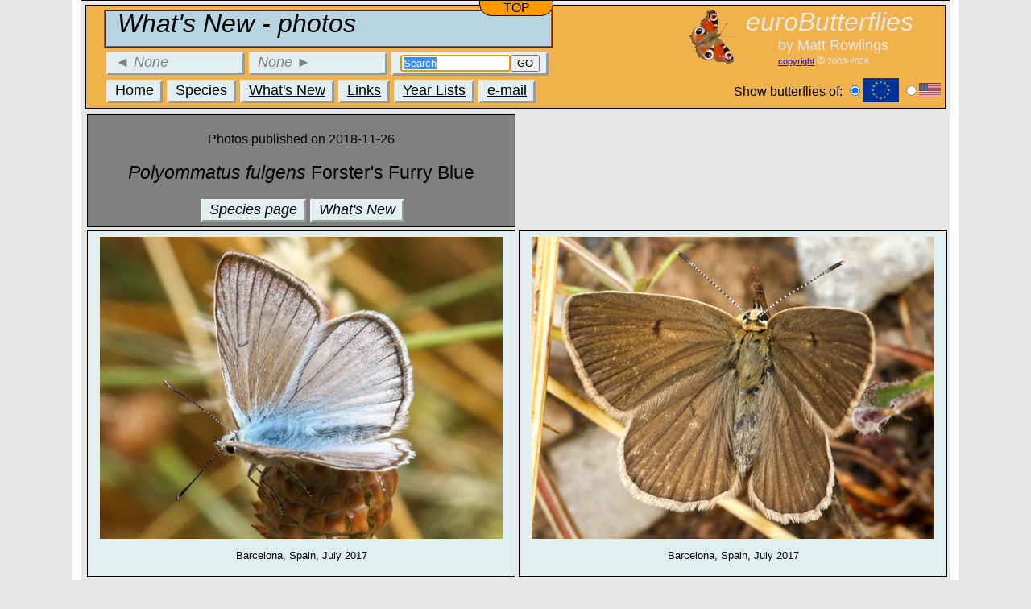

--- FILE ---
content_type: text/html; charset=UTF-8
request_url: http://www.eurobutterflies.com/gpages/whatsNewShowPhotos.php?pageNo=3970&ed=2017-08-19&ld=2018-11-26
body_size: 3144
content:
	

<!DOCTYPE html PUBLIC "-//W3C//DTD XHTML 1.0 Transitional//EN" "http://www.w3.org/TR/xhtml1/DTD/xhtml1-transitional.dtd">
<html xmlns="http://www.w3.org/1999/xhtml">
<html lang="en-GB">

<head>
<meta charset="UTF-8" /> 
<script src="../common/myScript.js"></script>

		

<title>
What's New - photos  ¦  
 ¦ euroButterflies
</title>
	
<meta content="text/html; charset=utf-8" http-equiv="Content-Type" />
<meta name="author" content="Matt Rowlings" />
<link rel="shortcut icon" href="../favicon.ico" />
<link rel="canonical" href="../sp/whatsnew.php" />
<link href="../common/ebv2.css" rel="stylesheet" type="text/css" />
<link href="../common/navCommon.css" rel="stylesheet" type="text/css" />
<meta name="description" content="Photographs, identification and field notes for European butterflies. This is the What's New - photos ,  page." /><meta name="keywords" content="What's New - photos, , " />




<script>﻿
function setCookie(name,value,days)
{
var d = new Date();
 d.setTime(d.getTime()+(days*24*60*60*1000));
var expires = "expires="+d.toGMTString();
document.cookie = name + "=" + value + "; " + expires + ";path=/";
}


function getCookie(cname)
{
var name = cname + "=";
var ca = document.cookie.split(';');

// IE 8 doesn't support .trim   :: this checks if trim is supported and if not creates a local function to do the same thing...
if(typeof String.prototype.trim !== 'function') {
  String.prototype.trim = function() {
    return this.replace(/^\s+|\s+$/g, ''); 
  }
}

for(var i=0; i<ca.length; i++) 
  {
  var c = ca[i].trim();
  if (c.indexOf(name)==0) 
  	{
  	return c.substring(name.length,c.length);
  	}
  }
return "";
}


function deleteCookie(name)
{
document.cookie=name+"=; expires=Thu, 01 Jan 1970 00:00:00 GMT";
}

function checkRegion()
	{
	region=getCookie("region");
	doUpdate=0;
	if (region=="")
		{
		region="EU";
		doUpdate=1;
		}
	else if (region!="EU" && region!="US")
		{
		region="EU";
		doUpdate=1;
		}
	pageCheck=document.getElementById("PN").innerHTML;
	if (pageCheck>=1000 && pageCheck<10000 && region!="EU")
		{
		region="EU";
		doUpdate=1;
		}
	else if (pageCheck>=20000 && pageCheck<30000 && region!="US")
		{
		region="US";
		doUpdate=1;
		}


	if(doUpdate==1)
		{
		setCookie("region",region,365);
		}
	setRangeSelection(region);
	}

function setRangeSelection(region)
	{
	if (region=="EU")
		{
		document.getElementById("euFlag").style.height="30px";
		document.getElementById("euFlag").style.width="45px";
		document.getElementById("euBtn").checked=true;
		document.getElementById("usFlag").style.height="18px";
		document.getElementById("usFlag").style.width="27px";
		}
	else
		{
		document.getElementById("usFlag").style.height="30px";
		document.getElementById("usFlag").style.width="45px";
		document.getElementById("usBtn").checked=true;		
		document.getElementById("euFlag").style.height="18px";
		document.getElementById("euFlag").style.width="30px";
		}
	}
	
function onClickRegionChange(checkedRegion)
	{
	currentRegion=getCookie("region");
	if (checkedRegion!=currentRegion)
		{
		deleteCookie("region");
		setCookie("region",checkedRegion,365);
		thisHref=window.location.href;
		if (thisHref.indexOf("index.php")>0)
			{
			jump="index.php";
			}
		else if (thisHref.indexOf("speciesList.php")>0)
			{
			jump="speciesList.php";
			}
		else
			{
			jump="../index.php";
			}
		regionHREF(jump,checkedRegion);
		}
	}
	
	
function regionHREF(link,newRegion)
	{
	if(newRegion=="toCheck")
		{
		newRegion=getCookie("region");
		}
	window.open(link+"?region="+newRegion,"_self");
	}
	
	
function showCookie()
	{alert ("ALL COOKIES :: "+document.cookie);}</script></head>


<!--
AZ+
<body id="bodyStandard">
-->
<body id="bodyStandard" onload="checkRegion()">
<span style="display:none;" id="PN">10001</span>

<!--
AZ-
-->


<div id="bodyStandardTop"></div>
			
<!-- ON Content Holder-->
<div id="mainContent" style="width:1080px;margin-left:auto;margin-right:auto;">


<!-- ON Background black border-->
<div id="mainContentInner">


<div id="backToTop"><a href="#mainContent">TOP</a></div>

<!-- ON Header-->
<div class="headerStandard" id="headerStandard">

	<div style="float:left;">
		<div class="pageTitle"><p class="eBTitle"> What's New - photos </p><p class="eBTitleSub"></p></div>
<div class="nav" style="padding:0 0 5px 0;">
<ul>
		<li style="width:150px;float:left;">
		<div style='color:grey;'>◄ <span style="font-style:italic;">None</span></div>		</li>
		<li style="width:150px;float:left;">
		<div style='color:grey;'><span style="font-style:italic;">None</span> ►</div>		</li>
		
			<li><input type="text" value="Search" id="searchTxt" onkeyup="searchGo(event,'no')" size="15" onfocus="this.select();" autoFocus/><button type="button" id="go" onclick="searchGo(event,'yes')">GO</button>
	</li>
	
	
</ul>	
<div style="clear:both;"></div>
</div>
<!--NAVIGATION BAR-->

<script>
<!-- to myScript -->

function searchGo(event,click)
	{

	if (event.keyCode==13 || click=="yes")
		{
		text=document.getElementById("searchTxt").value;
		if (text.length!=0)
			{
				window.location = "../gpages/speciesList.php?search="+text;			}
		else
			{document.getElementById("searchTxt").focus();}
		}
	}



</script>


<div>

<div class="nav" style="padding:0 0 5px 0;">
<ul id="menu">


<!--AZ+	<li><a id="linkHome" href="../index.php">Home</a>
	</li>
AZ--->

	<li><a id="linkHome" onclick="regionHREF('../index.php','toCheck')">Home</a>
	</li>

<!--AZ+	<li><a id="linkSpeciesList" href="../gpages/speciesList.php">Species</a>
	</li>
AZ--->
	
	<li><a id="linkSpeciesList" onclick="regionHREF('../gpages/speciesList.php','toCheck')">Species</a>
	</li>
	
	<li><a href="../gpages/whatsNew.php">What's New</a>
	</li>


<!--	<li onmouseover="showThis('Nav2')" onmouseout="hideThis('Nav2')">Resources
		<ul name="menuUL" id="Nav2">

		<li><a href="../gpages/links.php">Links</a></li>
		</ul>
	</li>
-->
	<li><a href="../gpages/links.php">Links</a>
	</li>




	<li><a href="../gpages/yearList.php?year=-1">Year Lists</a>
	</li>
	
	<li><a href="mailto:contact@eurobutterflies.com?subject=eurobutterflies contact">e-mail</a>
	</li>
	
	
	

</ul>
<div style="clear:both;"></div>
</div>
</div>	</div>
<script>window.addEventListener('scroll', scrollHandler);</script>

				<div style="float:right;">
					<p class="eBTitleBis">euroButterflies</p>
					<p class="eBTitleSubBis">by Matt Rowlings</p>
					<p class="eBTitleSubBis"><span style="font-size:60%;"><a href="../gpages/copyright.php">copyright</a> <span style="font-size:125%;">©</span> 2003-2026</span></p>
					<!--AZ+-->
				<form>Show butterflies of: <input onclick="onClickRegionChange(this.value)" type="radio" name="a" id="euBtn" value="EU"></input><img id="euFlag" src="../common/images/eu.png" alt="EU" style="vertical-align:middle;height:18px;"/> <input onclick="onClickRegionChange(this.value)" type="radio" name="a" id="usBtn" value="US"></input><img id="usFlag" src="../common/images/us.png" alt="US" style="vertical-align:middle;height:18px;"/></form>
				<!--<button onclick="showCookie()">Show cookie</button>-->
					<!--AZ--->
					</div>
	
				<div style="float:right;">
					<img src="../common/images/io-cutout.png" alt="io-header" height="68px" style="float:left;padding:0px;margin-top:0px;"/>
				</div>
			<div style="clear:both;"></div>
</div>
<!-- OFF Header -->

<script>
<!-- to myScript-->
</script>

<div id="elementsContainer">
	
<div class="element" style="background-color:grey;"><p class="elementP" style="font-size:medium;">Photos published on 2018-11-26</p><p class="elementP" style="font-size:larger;"><span style="font-size:larger;"><i>Polyommatus fulgens</i> Forster's Furry Blue</span></p><div class="nav" style="margin-left:115px;"><ul><li style="float:left;font-style:italic;"><a href="../sp/fulgens.php">Species page</a></li><li style="float:left;"><span style="font-style:italic;" onclick="backbtn()">What's New</span></li></ul></div></div><div style="clear:both;"></div><div class="element"><img alt="Photo: fulgens" src="../pics/f/fulgens28.jpg"></img><p class="elementP">Barcelona, Spain, July 2017</p></div><div class="element"><img alt="Photo: fulgens" src="../pics/f/fulgens25.jpg"></img><p class="elementP">Barcelona, Spain, July 2017</p></div><div class="element"><img alt="Photo: fulgens" src="../pics/f/fulgens40.jpg"></img><p class="elementP">Huesca, Spain, July 2017</p></div><div class="element"><img alt="Photo: fulgens" src="../pics/f/fulgens39.jpg"></img><p class="elementP">Huesca, Spain, July 2017</p></div><div class="element"><img alt="Photo: fulgens" src="../pics/f/fulgens24.jpg"></img><p class="elementP">Barcelona, Spain, July 2017</p></div><div class="element"><img alt="Photo: fulgens" src="../pics/f/fulgens27.jpg"></img><p class="elementP">Barcelona, Spain, July 2017</p></div><div class="element"><img alt="Photo: fulgens" src="../pics/f/fulgens42.jpg"></img><p class="elementP">Huesca, Spain, July 2017</p></div><div class="element"><img alt="Photo: fulgens" src="../pics/f/fulgens33.jpg"></img><p class="elementP">Huesca, Spain, July 2017</p></div><div class="element"><img alt="Photo: fulgens" src="../pics/f/fulgens41.jpg"></img><p class="elementP">Huesca, Spain, July 2017</p></div><div class="element"><img alt="Photo: fulgens" src="../pics/f/fulgens44.jpg"></img><p class="elementP">Barcelona, Spain, July 2017</p></div><div class="element"><img alt="Photo: fulgens" src="../pics/f/fulgens46.jpg"></img><p class="elementP">Barcelona, Spain, July 2017</p></div><div class="element"><img alt="Photo: fulgens" src="../pics/f/fulgens48.jpg"></img><p class="elementP">Barcelona, Spain, July 2017</p></div><div class="element"><img alt="Photo: fulgens" src="../pics/f/fulgens47.jpg"></img><p class="elementP">Barcelona, Spain, July 2017</p></div><div class="element"><img alt="Photo: fulgens" src="../pics/f/fulgens34.jpg"></img><p class="elementP">Huesca, Spain, July 2017</p></div><div class="element"><img alt="Photo: fulgens" src="../pics/f/fulgens32.jpg"></img><p class="elementP">Huesca, Spain, July 2017</p></div><div class="element"><img alt="Photo: fulgens" src="../pics/f/fulgens19.jpg"></img><p class="elementP">Barcelona, Spain, July 2017</p></div><div class="element"><img alt="Photo: fulgens" src="../pics/f/fulgens18.jpg"></img><p class="elementP">Barcelona, Spain, July 2017</p></div><div class="element"><img alt="Photo: fulgens" src="../pics/f/fulgens22.jpg"></img><p class="elementP">Barcelona, Spain, July 2017</p></div><div class="element"><img alt="Photo: fulgens" src="../pics/f/fulgens31.jpg"></img><p class="elementP">Barcelona, Spain, July 2017</p></div><div class="element"><img alt="Photo: fulgens" src="../pics/f/fulgens23.jpg"></img><p class="elementP">Barcelona, Spain, July 2017</p></div><div class="element"><img alt="Photo: fulgens" src="../pics/f/fulgens21.jpg"></img><p class="elementP">Barcelona, Spain, July 2017</p></div><div class="element"><img alt="Photo: fulgens" src="../pics/f/fulgens30.jpg"></img><p class="elementP">Barcelona, Spain, July 2017</p></div><div class="element"><img alt="Photo: fulgens" src="../pics/f/fulgens37.jpg"></img><p class="elementP">Huesca, Spain, July 2017</p></div><div class="element"><img alt="Photo: fulgens" src="../pics/f/fulgens16.jpg"></img><p class="elementP">Barcelona, Spain, July 2017</p></div>			
<div style="clear:both;"></div>
</div>
		


</div>		</div>
<!-- OFF Background black border --><!-- OFF Content Holder-->

<div id="bodyStandardBottom"></div>


</body>
</html>